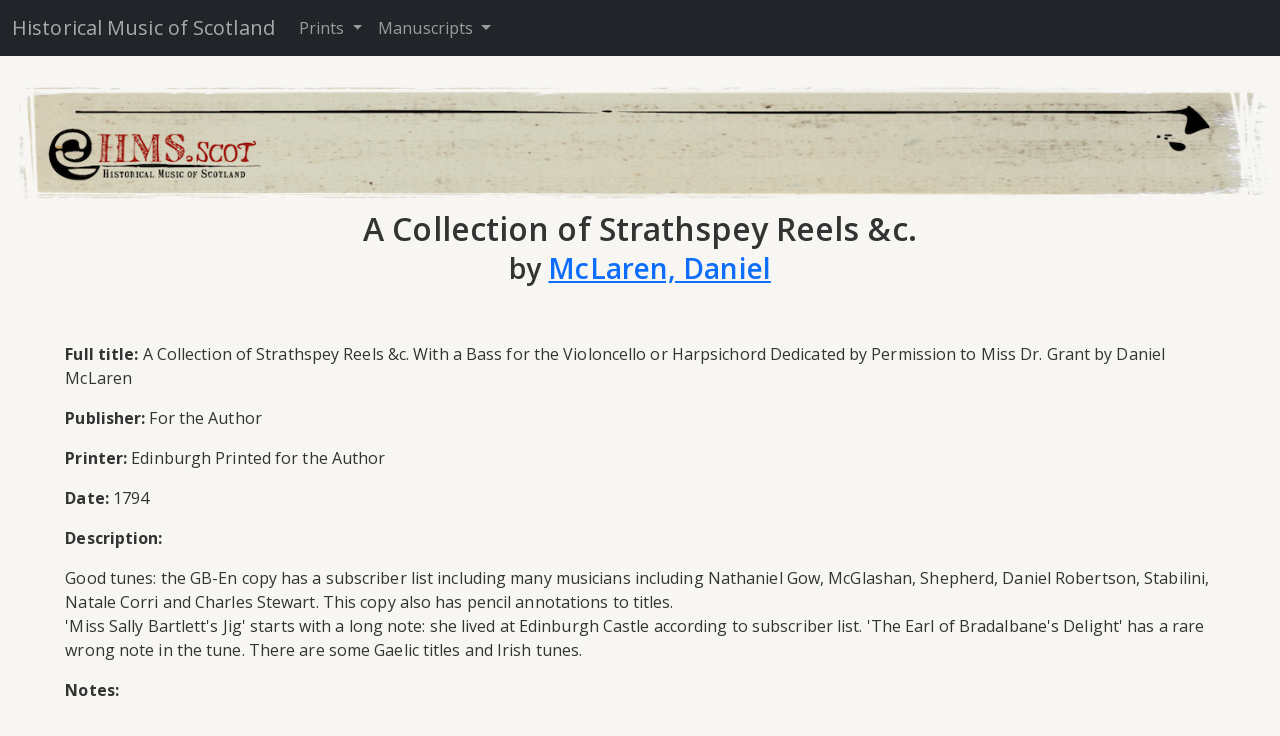

--- FILE ---
content_type: text/html; charset=utf-8
request_url: https://hms.scot/prints/source/183/
body_size: 4315
content:



<!DOCTYPE html>
<html class="h-100">
    <head>
    <meta name="viewport" content="width=device-width, initial-scale=1">
    <link href="https://fonts.googleapis.com/css2?family=Open+Sans:wght@300;400;600;700&display=swap" rel="stylesheet">


<link rel="apple-touch-icon" sizes="180x180" href="/static/favicon/apple-touch-icon.png">
<link rel="icon" type="image/png" sizes="32x32" href="/static/favicon/favicon-32x32.png">
<link rel="icon" type="image/png" sizes="16x16" href="/static/favicon/favicon-16x16.png">
<link rel="manifest" href="/static/favicon/site.webmanifest">
<link rel="mask-icon" href="/static/safari-pinned-tab.svg" color="#5bbad5">
<meta name="msapplication-TileColor" content="#da532c">
<meta name="theme-color" content="#ffffff">


        
<title>hms | A Collection of Strathspey Reels &amp;c.</title>

<link href="https://cdn.jsdelivr.net/npm/bootstrap@5.3.3/dist/css/bootstrap.min.css" rel="stylesheet" integrity="sha384-QWTKZyjpPEjISv5WaRU9OFeRpok6YctnYmDr5pNlyT2bRjXh0JMhjY6hW+ALEwIH" crossorigin="anonymous">
		    <link rel="stylesheet" href="/static/css/jquery-ui.min.css">
        <link rel="stylesheet" href="/static/css/diva.min.css">
        <link rel="stylesheet" href="/static/css/style.css">
        <link rel="stylesheet" type="text/css" href="https://cdn.datatables.net/v/dt/dt-1.11.4/datatables.min.css"/>
        <script src="https://kit.fontawesome.com/a27b9910fa.js" crossorigin="anonymous"></script>
        <link href='https://fonts.googleapis.com/css?family=Open+Sans&subset=latin,latin-ext' rel='stylesheet' type='text/css'/>
        <script src="https://code.jquery.com/jquery-3.6.0.min.js" integrity="sha256-/xUj+3OJU5yExlq6GSYGSHk7tPXikynS7ogEvDej/m4=" crossorigin="anonymous"></script>
        <script src="https://code.jquery.com/ui/1.13.1/jquery-ui.js" integrity="sha256-6XMVI0zB8cRzfZjqKcD01PBsAy3FlDASrlC8SxCpInY=" crossorigin="anonymous"></script>

    </head>
<body class="d-flex flex-column h-100">


<div class="container-fluid" style="padding: 0;">
  <nav class="navbar navbar-expand-sm navbar-dark bg-dark">
    <div class="container-fluid">
      <a class="navbar-brand" href="/">Historical Music of Scotland</a>
      <button class="navbar-toggler" type="button" data-bs-toggle="collapse" data-bs-target="#navbarSupportedContent" 
        aria-controls="navbarSupportedContent" aria-expanded="false" aria-label="Toggle navigation">
        <span class="navbar-toggler-icon"></span>
      </button>
      <div class="collapse navbar-collapse" id="navbarSupportedContent">
        <ul class="navbar-nav">
          <li class="nav-item dropdown">
            <a class="nav-link dropdown-toggle" href="#" id="navbarPrints" role="button" data-bs-toggle="dropdown" aria-expanded="false">
              Prints
            </a>
            <ul class="dropdown-menu" aria-labelledby="navbarPrints">
              <li><a class="dropdown-item" href="/prints/search/">Search Index</a></li>
              <li><a class="dropdown-item" href="/prints/sources/">Sources</a></li>
              <li><a class="dropdown-item" href="/prints/authors/">Authors</a></li>
              <li><a class="dropdown-item" href="/prints/bibliography/">Bibliography</a></li>
              <li><a class="dropdown-item" href="/prints/sigla/">Library Sigla</a></li>
              <li><a class="dropdown-item" href="/prints/resources/">Resources</a></li>
              <li><a class="dropdown-item" onclick="sessionStorage.setItem('fromNav', 'prints');" href="/">Summary</a></li>
            </ul>
          </li>
        </ul>

        <ul class="navbar-nav">
          <li class="nav-item dropdown">
            <a class="nav-link dropdown-toggle" href="#" id="navbarManuscripts" role="button" data-bs-toggle="dropdown" aria-expanded="false">
              Manuscripts
            </a>
            <ul class="dropdown-menu" aria-labelledby="navbarManuscripts">
              <li><a class="dropdown-item" href="/manuscripts/mstunes/">Search Index</a></li>
              <li><a class="dropdown-item" href="/manuscripts/sources/">Sources</a></li>
              <li><a class="dropdown-item" href="/manuscripts/bibliography/">Bibliography</a></li>
              <li><a class="dropdown-item" href="/manuscripts/sigla/">Library Sigla</a></li>
              <li><a class="dropdown-item" href="/manuscripts/msguide/">Guide to<br />Index 1 & 2</a></li>
              <li><a class="dropdown-item" onclick="sessionStorage.setItem('fromNav', 'manuscripts');" href="/">Summary</a></li>
            </ul>
          </li>
        </ul>
      </div>
    </div>
  </nav>
</div>


<main class="flex-shrink-0" style="padding-bottom: 2rem;">
<div class="container-fluid">
  <div class="d-none d-sm-block">
<a href="/"><img id="hms_scot_logo" src="/static/img/hms_scot_lg.png"  alt="hms.scot"></a>
  </div>
  <div class="d-sm-none">
<a href="/"><img src="/static/img/hms_scot_sm.png" style="padding-top: 1rem; max-width: 100%;margin-left:auto; margin-right:auto; display:block;" alt="hms.scot"></a>
  </div>
<div class="row justify-content-center">
<div class="col-xs-12 col-md-11">

            


<h2 class="text-center">A Collection of Strathspey Reels &amp;c.<br /><small> by <a href="/prints/author/94/">McLaren, Daniel </a></small></h2>
<br />
<br />




        <p><b>Full title:</b> A Collection of Strathspey Reels &amp;c. With a Bass for the Violoncello or Harpsichord Dedicated by Permission to Miss Dr. Grant by Daniel McLaren </p>
        <p><b>Publisher:</b> For the Author
        
            <p><b>Printer:</b> Edinburgh Printed for the Author </p>
        

        

        
        
        <p><b>Date:</b> 1794</p>
        
        
            <p><b>Description:</b> <p>Good tunes: the GB-En copy has a subscriber list including many musicians including Nathaniel Gow, McGlashan, Shepherd, Daniel Robertson, Stabilini, Natale Corri and Charles Stewart. This copy also has pencil annotations to titles. <br>'Miss Sally Bartlett's Jig' starts with a long note: she lived at Edinburgh Castle according to subscriber list. 'The Earl of Bradalbane's Delight' has a rare wrong note in the tune. There are some Gaelic titles and Irish tunes. </p></p>
        
        
        <p><b>Notes:</b> <p>The four-beat basslines are full of interest, often using stock patterns but with variety. There are intriguing bowing and/or articulation marks in 'Mr Jo. Reid's Reel' (p3), and a few variation sets, including 'Reel of Tulloch' with a plain repetitive bass. <br>There is liberal use of the mediant as a bass note, and one 3/4 tune with variations and its Corelli-inspired jig have figured basses. <br>On the back page 'The Moss House, Logiealmond. by Miss Macdonald, St. Martins' is a rondo with a <i>minore </i>section in E flat minor (with a k-s of 6 flats). The final tune 'Miss Louisa Drummond Logiealmond's Reel' is chromatic in places.<br>'Tulloch Gorum' has four strains in total, and a simple bassline in octaves. 'The Berwickshire Militia' etc. have unusually static basslines compared to others.<br></p></p>
        
        </p>
        
        </p>
        
            <p><b>RISM:</b> M78</p>
        
        
            <p><b>Gore:</b> MC22 </p>
        
        
        
            <p><b>Biographical info:</b> A fiddler/composer from Taymouth, Perthshire, McLaren published his own music from his house in Bell's Wynd, Edinburgh at the end of the 18th century. (Glen 2, xvi)
His name is also spelled Maclaren.</p>
        
        <p><b>Location(s):</b>

        <a class="sigla collapsed" data-bs-toggle="collapse" data-bs-target="#sigla"></a>
        <div id="sigla" class="collapse">

               <dl class="dl-horizontal">
  <dt>GB-A</dt> <dd>Aberdeen University Library</dd>
  <dt>GB-Bu</dt> <dd>Birmingham University Library</dd>
  <dt>GB-Cu</dt> <dd>Cambridge University Library</dd>
  <dt>GB-DRu</dt> <dd>University Library, Durham</dd>
  <dt>GB-DUcl</dt> <dd>Dundee Central Library (Wighton Collection)</dd>
  <dt>GB-En</dt> <dd>National Library of Scotland, Edinburgh</dd>
  <dt>GB-Ep</dt> <dd>Edinburgh City Library</dd>
  <dt>GB-Eu</dt> <dd>Edinburgh University Library</dd>
  <dt>GB-Gm</dt> <dd>Mitchell Library, Glasgow</dd>
  <dt>GB-Grc</dt> <dd>Royal Conservatoire of Scotland, Glasgow</dd>
  <dt>GB-Gu</dt> <dd>University of Glasgow Library</dd>
  <dt>GB-Lam</dt> <dd>Royal Academy of Music, London</dd>
  <dt>GB-Lbl</dt> <dd>British Library, London</dd>
  <dt>GB-Lcm</dt> <dd>Royal College of Music, London</dd>
  <dt>GB-Lcs</dt> <dd>Vaughan Williams Memorial Library, Cecil Sharp House, London</dd>
  <dt>GB-Mp</dt> <dd>Manchester Public Library</dd>
  <dt>GB-Mr</dt> <dd>Manchester University Library</dd>
  <dt>GB-NTu</dt> <dd>Newcastle University Library</dd>
  <dt>GB-Ob</dt> <dd>Bodleian Library, University of Oxford</dd>
  <dt>GB-P</dt> <dd>A K Bell Library, Perth</dd>
  <dt>GB-SA</dt> <dd>Saint Andrews University Library</dd>
  <dt>GB-SHE</dt> <dd>Sheffield University Library</dd>
  <dt>IRL-Dn</dt> <dd>National Library of Ireland, Dublin</dd>
  <dt>IRL-Dtc</dt> <dd>Trinity College Dublin</dd>
</dl>


        </div>

        <!-- <a data-toggle="collapse" href="#sigla">
            (Sigla expansions)</a>
            <div id="sigla" class="panel-collapse collapse">
                <div>
                    <dl class="dl-horizontal">
                        <dt>GB-A</dt> <dd>Aberdeen University Library</dd>
                        <dt>GB-Bu</dt> <dd>Birmingham University Library</dt>
                        <dt>GB-Cu</dt> <dd>Cambridge University Library</dt>
                        <dt>GB-DUcl</dt> <dd>Dundee Central Library (Wighton Collection)</dd>
                        <dt>GB-En</dt> <dd>National Library of Scotland, Edinburgh</dd>
                        <dt>GB-Ep</dt> <dd>Edinburgh City Library</dd>
                        <dt>GB-Eu</dt> <dd>Edinburgh University Library</dd>
                        <dt>GB-Gm</dt> <dd>Mitchell Library, Glasgow</dd>
                        <dt>GB-Grc</dt> <dd>Royal Conservatoire of Scotland, Glasgow</dt>
                        <dt>GB-Gu</dt> <dd>University of Glasgow Library</dd>
                        <dt>GB-Lam</dt> <dd>Royal Academy of Music, London</dd>
                        <dt>GB-Lbl</dt> <dd>British Library, London</dd>
                        <dt>GB-Lcm</dt> <dd>Royal College of Music, London</dd>
                        <dt>GB-Lcs</dt> <dd>Vaughan Williams Memorial Library, Cecil Sharp House, London</dd>
                        <dt>GB-Mp</dt> <dd>Manchester Public Library</dd>
                        <dt>GB-Mr</dt> <dd>anchester University Library</dd>
                        <dt>GB-NTu</dt> <dd>Newcastle University Library</dd>
                        <dt>GB-Ob</dt> <dd>Bodleian Library, University of Oxford</dt>
                        <dt>GB-P</dt> <dd>A K Bell Library, Perth</dd>
                        <dt>GB-SA</dt> <dd>Saint Andrews University Library</dt>
                        <dt>GB-SHE</dt> <dd>Sheffield University Library</dd>
                        <dt>IRL-Dtc</dt> <dd>Trinity College Dublin</dd>
                    </dl>

                </div>
            </div> -->
        </p><p><p>GB-DUcl 10499 (listed as Donald McLaren)<br>GB-En Glen 288 (1)<br>GB-Ep (info from RISM)<br>GB-P Be63</p></p>

<!-- </div> -->

<!-- <div class="col-md-4 col-md-offset-1">
     <div class="panel panel-default"> -->
<!--         <div class="panel-heading"> -->
<!--             <p class="panel-title"> -->
<!--             <a data-toggle="collapse" href="#sigla">
            Show the sigla expansions &darr;</a>
            </p> -->
<!--         </div> -->
<!--         <div id="sigla" class="panel-collapse collapse">
            <div class="panel-body">
                <p>
                Here goes the list with all the sigla
                </p>
            </div>
        </div> -->
<!--     </div> -->
<!-- </div> -->

<!-- <div class="col-md-10 col-md-offset-1"> -->

    <ul>

        <h3>Digitised items</h3>

    

    <p>
        <span class="fa-stack fa-lg">
        <i class="fa fa-camera fa-stack-1x"></i>
        <i class="fa fa-ban fa-stack-2x text-danger"></i>
        </span> This source has not been digitised.</p>

    




</div>
</div>
<script src="https://cdn.jsdelivr.net/npm/bootstrap@5.3.3/dist/js/bootstrap.bundle.min.js" integrity="sha384-YvpcrYf0tY3lHB60NNkmXc5s9fDVZLESaAA55NDzOxhy9GkcIdslK1eN7N6jIeHz" crossorigin="anonymous"></script>
        <script src="/static/js/bassculture.js" type="text/javascript"></script>
        <script src="/static/js/typeahead.bundle.js" type="text/javascript"></script>

        

        <script type="text/javascript">
            $(function() {
          $("#autocomplete").autocomplete({
            source: "/prints/api/autocomplete",
            minLength: 1,
          });
        });

        </script>
        <script type="text/javascript" src="https://cdn.datatables.net/v/dt/dt-1.11.4/datatables.min.js"></script>
        <script src="https://cdnjs.cloudflare.com/ajax/libs/clipboard.js/2.0.8/clipboard.min.js" integrity="sha512-sIqUEnRn31BgngPmHt2JenzleDDsXwYO+iyvQ46Mw6RL+udAUZj2n/u/PGY80NxRxynO7R9xIGx5LEzw4INWJQ==" crossorigin="anonymous" referrerpolicy="no-referrer"></script>
        
</div>
</main>
<footer class="container-fluid footer mt-auto py-1">
  <div class="container-fluid">
  <div class="row">
    <div class="col">
    <img class="center-block" src="/static/img/AHRC.png"></img>
    </div>
    <div class="col">
    <img class="center-block" src="/static/img/ug.png"></img>
    </div>
    <div class="col">
    <a href="https://concal.org" target="_blank"><img class="center-block" src="/static/img/logo_concal.png"></img></a>
    </div>
    <div class="col">
    <img class="center-block" src="/static/img/uc.png"></img>
    </div>
    <div class="col">
    <img class="center-block" src="/static/img/rcs.png"></img>
    </div>
  </div>
  </div>
  </footer>
</body>
</html>


--- FILE ---
content_type: text/css
request_url: https://hms.scot/static/css/diva.min.css
body_size: 21324
content:
.diva-wrapper{min-height:100%;width:100%;-ms-flex-positive:1;flex-grow:1}.diva-wrapper.diva-wrapper-flexbox{display:-ms-flexbox;display:flex;-ms-flex-direction:column;flex-direction:column}.diva-wrapper>*:not(.diva-outer){-ms-flex-negative:0;flex-shrink:0}.diva-title{text-align:center;font-weight:bold;font-size:1.3em;max-width:50em;margin:0 auto}.diva-button,.diva-input{box-sizing:border-box;outline:none;border-radius:0;font:inherit;vertical-align:middle}.diva-button::-moz-focus-inner,.diva-input::-moz-focus-inner{padding:0}.diva-button{display:inline-block;cursor:pointer;height:34px;width:34px;line-height:34px;-webkit-appearance:none;padding:0;background-color:#f1f1f1;background-repeat:no-repeat;background-position:center;border:1px solid #aaa}.diva-button:hover,.diva-button:focus{background-color:#fdfdfd}.diva-button.diva-button-text{width:auto;padding:0 .5em}.diva-input{height:34px;border:1px solid #aaa;padding:0 .5em}.diva-input:focus{border-color:#919191}.diva-label{margin:0 1em;line-height:34px;vertical-align:top;white-space:nowrap}.diva-tools-left,.diva-tools-right{margin-bottom:1em}.diva-tools-left{float:left;-webkit-user-select:none;-moz-user-select:none;-ms-user-select:none;user-select:none}.diva-zoom-out-button,.diva-grid-out-button{background-image:url("[data-uri]")}.diva-zoom-in-button,.diva-grid-in-button{background-image:url("[data-uri]");margin-left:-1px}.diva-tools-right{float:right}.diva-tools-right .diva-button{margin-left:-1px;-webkit-user-select:none;-moz-user-select:none;-ms-user-select:none;user-select:none}.diva-page-nav{white-space:nowrap;margin-right:1em}.diva-goto-form{display:inline-block;position:relative}.diva-goto-page-input{width:5em}.diva-input-suggestions{display:none;box-sizing:border-box;position:absolute;width:100%;background-color:white;border:solid 1px #aaa;border-top:none;z-index:1}.diva-input-suggestion{box-sizing:border-box;width:100%;margin-top:3px;padding:2px;padding-left:5px;white-space:nowrap;overflow:hidden;text-overflow:ellipsis;cursor:pointer}.diva-input-suggestion.active,.diva-input-suggestion:hover{background-color:#dfefff}.diva-fullscreen-icon{background-image:url("[data-uri]")}.diva-toggle-nonpaged-icon{background-image:url("[data-uri]")}.diva-toggle-nonpaged-icon-active{background-image:url("[data-uri]")}.diva-view-menu{display:inline-block;position:relative}.diva-view-options{position:absolute;top:34px;z-index:1;display:none;box-shadow:1px 1px 4px 0 rgba(0,0,0,0.1)}.diva-view-options .diva-button{margin-top:-1px;display:block}.diva-document-icon{background-image:url("[data-uri]")}.diva-grid-icon{background-image:url("[data-uri]")}.diva-book-icon{background-image:url("[data-uri]")}.diva-link-icon{background-image:url("[data-uri]")}.diva-zoom-label,.diva-grid-label,.diva-page-label{display:inline-block}.diva-fullscreen-tools{position:fixed;top:15px;right:30px;z-index:101;padding:15px;border:1px solid #ddd;background:#fff;box-shadow:2px 2px 4px 0 rgba(0,0,0,0.5)}.diva-fullscreen-tools .diva-tools-left,.diva-fullscreen-tools .diva-tools-right{margin-bottom:0}.diva-fullscreen-tools .diva-tools-right{margin-left:2em}.diva-fullscreen-tools .diva-label,.diva-fullscreen-tools .diva-page-label{margin:0}.diva-fullscreen-tools .diva-zoom-label,.diva-fullscreen-tools .diva-grid-label,.diva-fullscreen-tools .diva-page-label{width:8em;display:block}.diva-fullscreen-tools .diva-page-nav{margin-right:0}.diva-outer{display:-ms-flexbox;display:flex;clear:both;background:#f1f1f1;border:1px solid #aaa;position:relative;overflow:hidden;min-height:100px;min-width:200px;height:700px;-ms-flex-positive:1;flex-grow:1}.diva-viewer-canvas{position:absolute;top:0;left:0}.diva-viewport{position:absolute;top:0;bottom:0;left:0;right:0;overflow:auto}.diva-inner{cursor:url("[data-uri]"),pointer;position:relative;overflow:hidden;margin:0 auto}.diva-inner.diva-grabbing{cursor:url("[data-uri]"),move !important}.diva-page{box-shadow:7px 7px 6px -6px rgba(0,0,0,0.3);position:absolute;background-color:#fdfdfd}.diva-page-tools-wrapper{position:absolute;z-index:3}.diva-page-tools{position:relative;top:-25px;height:25px}.diva-page-tools div{display:inline-block;height:25px;width:25px;cursor:pointer}.diva-fullscreen{width:100% !important;max-width:100% !important;height:100% !important;max-height:100% !important;z-index:100;position:fixed !important;top:0;left:0;margin:0;border:0}.diva-popup{background:#fff;border:1px solid #aaa;padding:.6em;z-index:101;position:absolute;box-shadow:2px 2px 4px 0 rgba(0,0,0,0.5)}.diva-link-popup{font-size:10pt}.diva-link-popup input{width:18em}.diva-link-popup input:focus{outline:none}.diva-link-popup.in-fullscreen{top:150px;right:30px}.diva-hide-scrollbar{overflow:hidden !important}.diva-slider{position:relative;top:.6em;float:left}@media (max-width:480px){.diva-slider{width:100px}}.diva-throbber{display:none;position:absolute;width:50px;height:50px;background:url("[data-uri]") no-repeat center;background-color:#fff;border:1px solid #ddd;box-shadow:2px 2px 4px 0 rgba(0,0,0,0.5);top:50%;left:50%;margin-left:-25px;margin-top:-25px}.diva-error{position:absolute;width:400px;height:200px;background-color:#fff;border:1px solid #ddd;box-shadow:2px 2px 4px 0 rgba(0,0,0,0.5);top:50%;left:50%;margin-left:-220px;margin-top:-120px;z-index:120;padding:0 1em}.diva-error-close{width:18px;height:18px;border:none;background:#fff url("[data-uri]");position:absolute;top:1em;right:1em}.diva-error-close:hover{background-image:url("[data-uri]");cursor:hand}.diva-modal{position:absolute;width:32em;background-color:#fff;border:1px solid #ddd;box-shadow:2px 2px 4px 0 rgba(0,0,0,0.5);top:50%;left:50%;-ms-transform:translate(-50%, -50%);transform:translate(-50%, -50%);z-index:120;padding:2em 2.2em}.diva-canvas-icon{background:url("[data-uri]") no-repeat}.diva-canvas-icon:hover{background:url("[data-uri]") no-repeat}.diva-canvas-icon.new{background:url("[data-uri]") no-repeat}.diva-canvas-icon.new:hover{background:url("[data-uri]") no-repeat}#diva-canvas-backdrop{z-index:105;position:fixed;top:0;left:0;bottom:0;right:0;display:none;background:rgba(50,50,50,0.9)}#diva-canvas-tools{color:#333;position:fixed;top:10px;left:10px;width:230px;z-index:108;background:#fff;padding-bottom:10px;box-shadow:2px 2px 4px 0 rgba(0,0,0,0.5)}#diva-canvas-tools .action-buttons{clear:both;margin-bottom:5px;text-align:right}#diva-canvas-tools .action-buttons a{color:#333;text-decoration:none;background:#f1f1f1;padding:5px;border:1px solid #aaa}#diva-canvas-tools .action-buttons a:last-child{border-left:0}#diva-canvas-tools .action-buttons a:hover{background:#fdfdfd}#diva-canvas-toolbar{height:16px;padding:10px;padding-bottom:0}#diva-canvas-toolbar div{height:18px;width:18px;background-repeat:no-repeat;cursor:pointer;z-index:109;display:inline-block;margin-right:5px}#diva-canvas-toolbar span{vertical-align:top;float:right}#diva-canvas-toolwindow{position:relative;margin:10px}#diva-canvas-close{background-image:url("[data-uri]")}#diva-canvas-close:hover{background-image:url("[data-uri]")}#diva-canvas-minimise{background-image:url("[data-uri]")}#diva-canvas-minimise:hover{background-image:url("[data-uri]")}#diva-canvas-buttons div{cursor:pointer;background-repeat:no-repeat;width:20px;height:20px;padding:5px;display:inline-block;background-position:center center}#diva-canvas-buttons div.clicked{background-color:#ddd}#diva-canvas-buttons .contrast{background-image:url("[data-uri]")}#diva-canvas-buttons .contrast:hover,#diva-canvas-buttons .contrast.clicked{background-image:url("[data-uri]")}#diva-canvas-buttons .brightness{background-image:url("[data-uri]")}#diva-canvas-buttons .brightness:hover,#diva-canvas-buttons .brightness.clicked{background-image:url("[data-uri]")}#diva-canvas-buttons .rotation{background-image:url("[data-uri]")}#diva-canvas-buttons .rotation:hover,#diva-canvas-buttons .rotation.clicked{background-image:url("[data-uri]")}#diva-canvas-buttons .zoom{background-image:url("[data-uri]")}#diva-canvas-buttons .zoom:hover,#diva-canvas-buttons .zoom.clicked{background-image:url("[data-uri]")}#diva-canvas-buttons .red{background-image:url("[data-uri]")}#diva-canvas-buttons .red:hover,#diva-canvas-buttons .red.clicked{background-image:url("[data-uri]")}#diva-canvas-buttons .green{background-image:url("[data-uri]")}#diva-canvas-buttons .green:hover,#diva-canvas-buttons .green.clicked{background-image:url("[data-uri]")}#diva-canvas-buttons .blue{background-image:url("[data-uri]")}#diva-canvas-buttons .blue:hover,#diva-canvas-buttons .blue.clicked{background-image:url("[data-uri]")}#diva-canvas-pane{background:#ddd;padding-bottom:10px}#diva-canvas-pane p{margin-left:10px;padding-top:10px}#diva-canvas-pane p .link{cursor:pointer}#diva-canvas-pane p .link:hover{text-decoration:underline}#diva-canvas-mode{text-transform:capitalize}#diva-canvas-slider{width:188px;margin:0 auto;display:block}#diva-canvas-slider .handle{margin-left:-6px}#diva-canvas-minimap{height:210px;width:210px;cursor:crosshair;margin-bottom:10px;background:#000}#diva-canvas{position:absolute;left:0;right:0;margin:0 auto;z-index:107;cursor:url("[data-uri]"),pointer}#diva-map-viewbox{border:2px solid #aaa;position:absolute;top:10px;left:10px;cursor:crosshair;-webkit-user-select:none;-moz-user-select:none;-ms-user-select:none;user-select:none;display:none}.overflow-hidden{overflow:hidden !important}#diva-canvas-wrapper{z-index:106;position:absolute;top:0;left:0;bottom:0;right:0;overflow:scroll}.canvas-throbber{z-index:110;position:fixed}.diva-download-icon{background:url("[data-uri]") no-repeat}.diva-download-icon:hover{background:url("[data-uri]") no-repeat}.diva-autoscroll-icon{background-image:url("[data-uri]")}.diva-autoscroll-prefs{display:none;margin-right:.6em}.diva-autoscroll-prefs-text{float:left}.diva-autoscroll-prefs-input{float:right;margin-left:.6em}.diva-autoscroll-pps{width:9em}.annotation-overlay{padding:1px}.diva-annotations-icon{float:right;border-right:none;background-image:url("[data-uri]")}.annotations-icon-active{background-image:url("[data-uri]")}.diva-inner.annotations-hidden .diva-highlight{display:none}.metadata-label{font-weight:bold}.diva-metadata-link{font-size:1em;line-height:1.8em}
/*# sourceMappingURL=diva.min.css.map */


--- FILE ---
content_type: text/css
request_url: https://hms.scot/static/css/style.css
body_size: 3347
content:
#hms_scot_logo {
    padding-top: 1rem;
    max-width: 100%;
    margin-left:auto;
    margin-right:auto;
    display:block;
}


h1, h2, h3, h4, h5, h6 {
    font-family: 'Open Sans', sans-serif;
    font-weight: 600; /* Use bold for headings */
}

p {
    font-family: 'Open Sans', sans-serif;
    font-weight: 400; /* Normal weight for paragraphs */
}


 /* Center the full content vertically and horizontally */
.pdf-download-container {
    display: flex;
    flex-direction: column;
    align-items: center; /* Horizontally center */
    justify-content: center; /* Vertically center */
    background-color: #f9f9f9; /* Light background */
    text-align: center;
}

/* Flex row for the two buttons */
.pdf-buttons-row {
    display: flex;
    flex-direction: row; /* Arrange buttons horizontally */
    justify-content: center; /* Center buttons */
    align-items: center; /* Align buttons vertically if needed */
    gap: 30px; /* Add spacing between the two buttons */
}

/* Container for each button and its text */
.button-container {
    display: flex;
    flex-direction: column; /* Stack button and text vertically */
    align-items: center; /* Center within each container */
    gap: 10px; /* Spacing between the button and its text */
}

/* Style for the buttons */
.btn-download-pdf {
    display: inline-flex;
    align-items: center; /* Center the icon */
    justify-content: center;
    background-color: #343a40; /* PDF black theme */
    border: none; /* No border */
    border-radius: 5px; /* Rounded corners */
    padding: 10px; /* Button padding */
    cursor: pointer; /* Change cursor to pointer */
    transition: background-color 0.3s ease; /* Smooth hover effect */
    color: white;
}

.btn-download-pdf:hover {
    background-color: #b71c1c; /* Darker red on hover */
}

/* Styling for the descriptive text below the button */
.download-text {
    font-size: 14px; /* Slightly smaller text */
    color: #333; /* Dark gray color */
    text-align: center; /* Center-align the text */
}

/* Icon inside the button */
.pdf-icon {
    width: 20px; /* Icon width */
    height: 20px; /* Icon height */
}




    /* Ensure the container respects Bootstrap column widths */
    #mirador-container {
      height: 100vh; /* Set a fixed height for the Mirador viewer */
      width: 100%;   /* Use full width of the parent column */
      margin: 0 auto; /* Prevent unintended shifting */
      overflow: hidden; /* Prevent Mirador from spilling out */
      position: relative; /* Ensure proper containment */
      border: 1px solid #ddd; /* Optional: Outline for debugging */
    }

    /* Ensure Mirador's internal components don't stretch unnecessarily */
    .mirador-viewer {
      height: 100% !important; /* Constrain internal Mirador height */
      width: 100% !important;  /* Constrain internal Mirador width */
    }

 #mstunesList_wrapper > div:nth-child(3) {
  padding-top: 1rem;
}

thead {
    background-color: white;
}

body {

    font-family:"Open Sans",sans-serif;
    color:#333;
    /*margin:0;
    padding:0;
    width:100%;*/
    background:#f7f6f2;
    letter-spacing: .1px;
    overflow-x:hidden;
    overflow-y:scroll;
    /*line-height:1.428571429; */
    overflow-x: hidden;

}

#loader {
           border: 12px solid #f3f3f3;
           border-radius: 50%;
           border-top: 12px solid #444444;
           width: 70px;
           height: 70px;
           animation: spin 1s linear infinite;
       }

       @keyframes spin {
           100% {
               transform: rotate(360deg);
           }
       }

       .center {
           position: absolute;
           top: 0;
           bottom: 0;
           left: 0;
           right: 0;
           margin: auto;
       }

.navbar-brand {
  color: darkgray !important;
}

#testimonial-slider-ow > button:nth-child(2) {
  display: none;
}

.heading {
  font-weight: bold;
}

.dataTables_wrapper .dataTables_filter:not(#mstunesList_filter) {
  float: left;
  padding-bottom: 1rem;
}

.diva-outer .diva-inner .diva-document-page .diva-page-tools div{
  width: unset;
}

input[type="text"]::-webkit-autofill,
input[type="text"]::-webkit-autofill:hover,
input[type="text"]::-webkit-autofill:focus {
    -webkit-box-shadow: 0 0 0px 1000px white inset !important;
    transition: background-color 5000s ease-in-out 0s;
}

input[type="checkbox"]:checked + label {
    font-weight: bold;
    color: #007bff;
}

input[type="text"] {
    appearance: none; /* Standard syntax */
    -webkit-appearance: none; /* For WebKit browsers */
}

.diva-download-icon {
  background: none;
}
.diva-download-icon::after {
  content: "Download this image";
}

.description {
  padding: 1.5rem;
  background-color: #fff;
}

.testimonial{
   text-align: center;

}

.testimonial .title{
  padding-top: 0.5rem;
  border: 7px solid #fff;
  background: rgb(161, 29, 26);
  font-size: 14px;
  font-weight: 700;
  color: #fff;
  letter-spacing: 1px;
}

.tns-controls {
  display: none;
}

/*
.testimonial{
   border: 10px solid lightgrey;
   padding: 40px 0 25px 0;
   margin: 50px;
   text-align: center;
   position: relative;
}
.testimonial:before{
   content: "\f10d";
   font-family: "Font Awesome 5 Free";
   width: 100px;
   height: 100px;
   line-height: 100px;
   background: #f7f6f2;
   margin: 0 auto;
   font-size: 70px;
   font-weight: 900;
   color: rgb(161 29 26);
   position: absolute;
   top: -60px;
   left: 0;
   right: 0;
}
.testimonial .title{
   padding: 7px 0;
   margin: 0 -30px 20px;
   border: 7px solid #fff;
   background: rgb(161 29 26);
   font-size: 14px;
   font-weight: 700;
   color: #fff;
   letter-spacing: 1px;
   text-transform: uppercase;
   position: relative;
}
.testimonial .title:before{
   content: "";
   border-top: 15px solid rgb(161 29 26);
   border-left: 15px solid transparent;
   border-bottom: 15px solid transparent;
   position: absolute;
   bottom: -37px;
   left: 0;
}
.testimonial .title:after{
   content: "";
   border-top: 15px solid rgb(161 29 26);
   border-right: 15px solid transparent;
   border-bottom: 15px solid transparent;
   position: absolute;
   bottom: -37px;
   right: 0;
}
.testimonial .post{
   display: inline-block;
   font-size: 12px;
   font-weight: 700;
   color: #fff;
   text-transform: capitalize;
}

.owl-theme .owl-controls{ margin-top: 0; }
.owl-theme .owl-controls .owl-buttons div{
   display: inline-block;
   width: 40px;
   height: 40px;
   line-height: 35px;
   background: #f1971f;
   color: #fff;
   border-radius: 0;
   margin-right: 5px;
   opacity: 1;
}
.owl-prev:before,
.owl-next:before{
   content: "\f060";
   font-family: "Font Awesome 5 Free";
   font-size: 20px;
   font-weight: 900;
   padding: 1em;
}
.owl-next:before{ content: "\f061"; font-family: "Font Awesome 5 Free";}
@media only screen and (max-width: 990px){
   .testimonial{ margin: 30px; }
}

*/

.ui-autocomplete {
    max-height: 50%;
    overflow-y: auto;
    /* prevent horizontal scrollbar */
    overflow-x: hidden;
    width: 35%;

}

.hmshome {
    margin-top: 1em;
    margin-bottom: 1em;
}

#fiddlehome {

    margin-top: 50px;
    opacity: 0.6;
    margin-bottom: 60px;

}

a.sigla.collapsed:before
{
    content:'[Show legend]' ;
    cursor: -moz-zoom-in;
}

a.sigla:before
{
    content:'[Hide legend]' ;
    cursor: -moz-zoom-out;
}


#sigla {

    background: #f7f6f2;
    margin-left: 5%;
    margin-right: 45%;

}


.row .sp {
   min-height:170px;
   margin-bottom:10px;
   border-bottom:3px #eee solid;
}

.editor {
   border-right:3px #eee solid;
}

.pane-label {
  position: absolute;
  z-index: 99;
  padding: 0;
  font-size: 80%;
  opacity: .4;
  right: 15px;
  bottom: 15px;
  margin: 0;
}

/*
@media (max-width: 939px) {

    .row .sp {
        width:48.62% !important;

    }

}

@media (max-width: 767px) {

    .row .sp {
        width:100% !important;
        height:auto !important;
    }

}

@media (max-width: 1200px) {
    .row .sp {
        width:49.62% !important;

    }
}

@media (max-width: 767px) {

    .row .sp {
        width:100% !important;
        height:auto !important;
    }

}

*/
.cont {

    width:100%;

}


.inner {
    overflow-y:auto;
    overflow-x:hidden;
    height:100%;
}


.ui-resizable { position: relative;}
.ui-resizable-handle { position: absolute;font-size: 0.1px;z-index: 99999; display: block; }
.ui-resizable-w { cursor: w-resize; width: 7px; left: -5px; top: 0; height: 100%; }



#sidebar {
       width: 49%;
}

#dyncontent {

    width: 100%;
    float: left;

}

.back-to-top {
    position: fixed;
    bottom: 19em;
    right: 30px;
    text-decoration: none;
    color: #000000;
    background-color: rgba(235, 235, 235, 0.80);
    font-size: 13px;
    padding: 1em;
    display: none;
    z-index: 1000;
}

.back-to-top:hover {
    background-color: rgba(135, 135, 135, 0.50);
}

.search-title {
    background-color: #eee;

}

.disabled { pointer-events: none; }

.diva-outer {

height: 800px;

}

.diva-tools.diva-fullscreen-tools {

    top: 40px;
    height: 180px;

}

.diva-outer.diva-fullscreen {

    top: 50px;

}

.header {
    background-color: #333;
    border-color: #080808;
    color:#ccc;
    text-align:center;
    height: 40px;
}

.footer {
    padding-top: 2rem;
    background-color: #333;
    border-color: #080808;
    color:#ccc;
    text-align:center;
}


.search_form {
    color: #959595;
    font-size: 12px;
    font-weight: 700;
    left: 15px;
    letter-spacing: 1px;
    top: 15px;
}

#banner {

    margin-left: 180px;

}

#searchResults h4 {
    font-size: 16px;
    font-weight: normal;
    margin-bottom: 10px;
    margin-left: 15px;
}

#searchResults p {
    font-size: 14px;
    font-weight: normal;
    margin-bottom: 10px;
    margin-left: 15px;
}


#searchResults {
    border: 2px solid #92c2e8;
    border-radius: 4px;
    box-shadow: 3px 3px 5px rgba(0, 0, 0, 0.15);
    color: #224a68;
    padding: 2rem;
    /*float: left;
    margin-top: 0;
    margin-bottom: 50px;
    padding: 10px;
    background-color: #eee; */
}


#facets {
    border: 2px solid #92c2e8;
    border-radius: 4px;
    box-shadow: 3px 3px 5px rgba(0, 0, 0, 0.15);
    color: #224a68;
    padding: 2rem;
    /*float: left;
    margin-top: 0;
    margin-bottom: 50px;

    background-color: #eee;*/
}

.ui-resizable-helper { border: 1px dotted gray; }
.ui-resizable-handle {
    border-left: 1px ridge;
    cursor: col-resize;
}

.ui-resizable-s {
	visibility: hidden;
}

#itemDetails {
    border: 2px solid #92c2e8;
    border-radius: 4px;
    box-shadow: 3px 3px 5px rgba(0, 0, 0, 0.15);
    float: none;
    margin-top: 0;
    padding: 30px;
    background-color: rgba(230, 230, 230, 0.6);
}

#resultTune {

    margin-left: 43px;
    padding: 0px;
    background-color: #eee;
}

#highlighting_tune {
    margin-right: 40px !important;
}

#highlighting_tune em {
    background-color: #DAA520;

}

#highlighting_author {
    margin-right: 40px !important;

}

#highlighting_author em {
    background-color: #DAA520;

}

#highlighting_source {
    margin-left: 65px !important;
    margin-right: 40px !important;
}

#highlighting_source em {
    background-color: #DAA520;

}

#highlighting_copy {

    margin-right: 40px !important;
}

#highlighting_copy em {
    background-color: #DAA520;

}


--- FILE ---
content_type: text/javascript
request_url: https://hms.scot/static/js/bassculture.js
body_size: 442
content:
/**
 * $.parseParams - parse query string paramaters into an object.
 */
(function($)
{
    var re = /([^&=]+)=?([^&]*)/g;
    var decodeRE = /\+/g;  // Regex for replacing addition symbol with a space
    var decode = function (str) {return decodeURIComponent( str.replace(decodeRE, " ") );};
    $.parseParams = function(query)
    {
        var params = {}, e;
        while ( e = re.exec(query) )
        {
            var k = decode( e[1] ), v = decode( e[2] );
            if (k.substring(k.length - 2) === '[]')
            {
                k = k.substring(0, k.length - 2);
                (params[k] || (params[k] = [])).push(v);
            }
            else params[k] = v;
        }
        return params;
    };
})(jQuery);